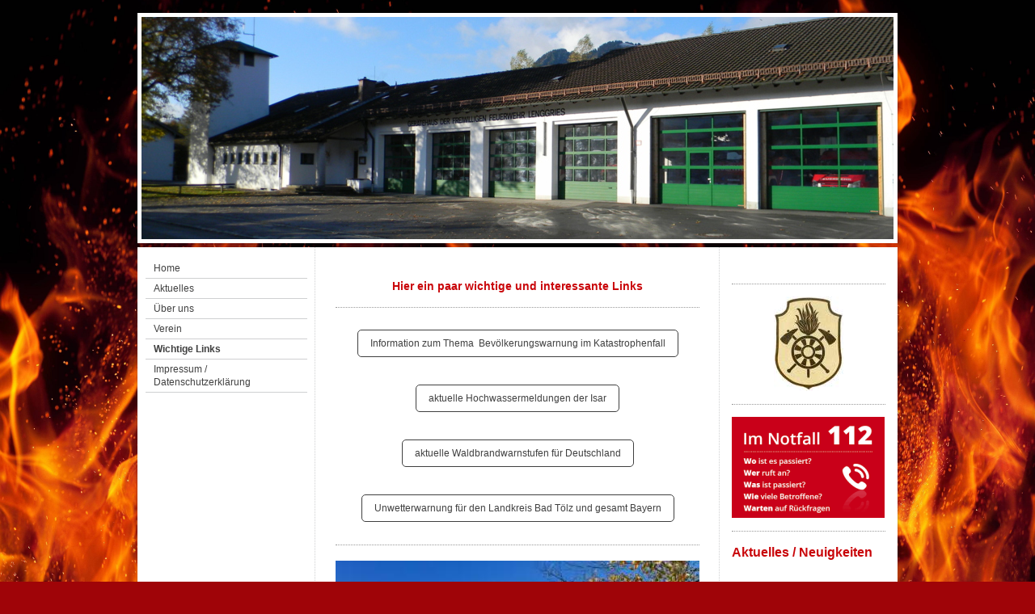

--- FILE ---
content_type: text/css
request_url: https://www.ff-lenggries.de/s/style/main.css?1760726561
body_size: 74
content:
.body { background-color: #9f0408;background-image: url(https://www.ff-lenggries.de/s/img/background.jpg?1760726561);background-repeat: no-repeat;background-position: center center;background-attachment: scroll;background-size: cover;-ms-behavior: url(/c/htc/backgroundsize.min.htc); } 